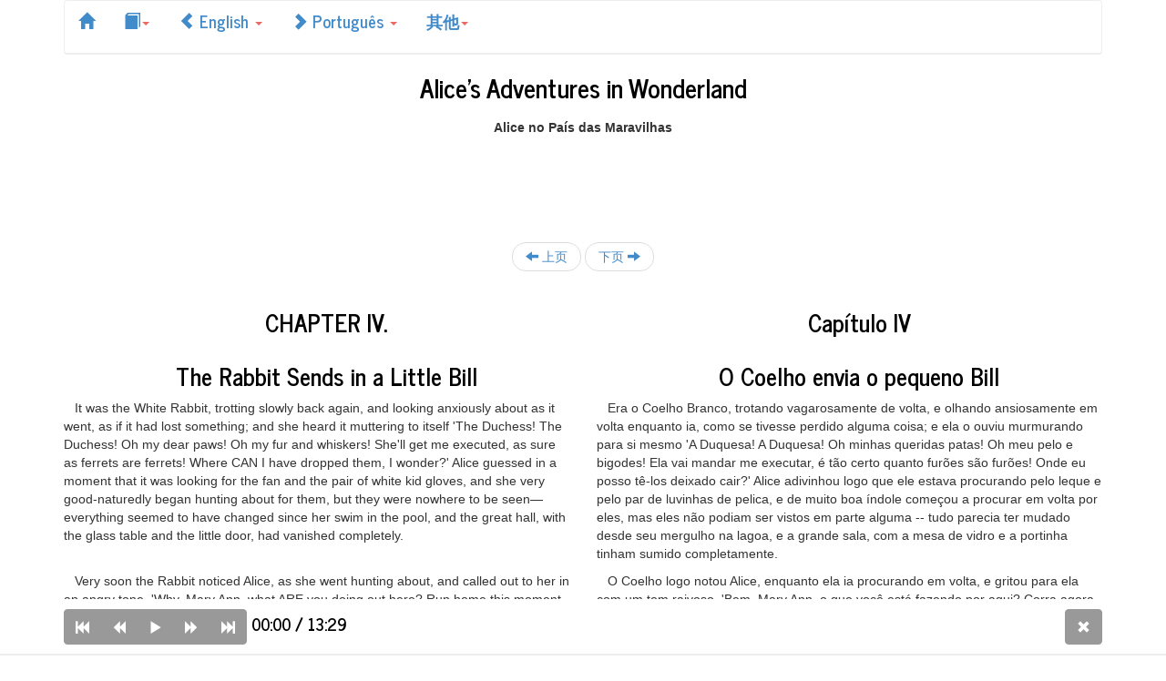

--- FILE ---
content_type: text/html; charset=utf-8
request_url: http://zh.bilinguis.com/book/alice/en/pt/c4/
body_size: 18507
content:
<!DOCTYPE HTML>


<html lang="zh">
<head>
	<meta charset="utf-8">
	<meta name="viewport" content="width=device-width, initial-scale=1">

	<link href="//netdna.bootstrapcdn.com/bootswatch/3.0.0/journal/bootstrap.min.css" rel="stylesheet">
	<link href="//netdna.bootstrapcdn.com/bootstrap/3.0.0/css/bootstrap-glyphicons.css" rel="stylesheet">


<style type='text/css'>
.img-center {margin-left: auto; margin-right: auto;}
.embiggen{font-size:17px;}
</style>


<title>
免费双语读物 英语 / 葡萄牙语, 爱丽丝漫游奇境记, &nbsp;&nbsp;&nbsp;CHAPTER IV.	 The Rabbit Sends in a Little Bill &#8212; &nbsp;&nbsp;&nbsp;Capítulo IV
</title>
</head>
<body>

<script>
  (function(i,s,o,g,r,a,m){i['GoogleAnalyticsObject']=r;i[r]=i[r]||function(){
  (i[r].q=i[r].q||[]).push(arguments)},i[r].l=1*new Date();a=s.createElement(o),
  m=s.getElementsByTagName(o)[0];a.async=1;a.src=g;m.parentNode.insertBefore(a,m)
  })(window,document,'script','//www.google-analytics.com/analytics.js','ga');
  
  ga('create', 'UA-43635036-1', 'bilinguis.com');
  ga('send', 'pageview');
  
</script>

<div class="container">
<div class="navbar navbar-default" role="navigation">

    <ul class="nav nav-pills">
	  <li><a href="/">
         <span class="glyphicon glyphicon-home"></span></a></li>
	  <li class="dropdown">
		<a href="#" class="dropdown-toggle" data-toggle="dropdown">
		<span class="glyphicon glyphicon-book"></span><b class="caret"></b></a>
        <ul class="dropdown-menu">
		
		
		  <li>
		  <a href="/book/alice/en/pt/">
		  <p>&nbsp;&nbsp;&nbsp;CONTENTS &#8212; &nbsp;&nbsp;&nbsp;Índice</p></a>
		  </li>
		
		  <li>
		  <a href="/book/alice/en/pt/c1/">
		  <p>&nbsp;&nbsp;&nbsp;CHAPTER I.	 Down the Rabbit-Hole &#8212; &nbsp;&nbsp;&nbsp;Capítulo I</p></a>
		  </li>
		
		  <li>
		  <a href="/book/alice/en/pt/c2/">
		  <p>&nbsp;&nbsp;&nbsp;CHAPTER II.	 The Pool of Tears &#8212; &nbsp;&nbsp;&nbsp;Capítulo II</p></a>
		  </li>
		
		  <li>
		  <a href="/book/alice/en/pt/c3/">
		  <p>&nbsp;&nbsp;&nbsp;CHAPTER III.	 A Caucus-Race and a Long Tale &#8212; &nbsp;&nbsp;&nbsp;Capítulo III</p></a>
		  </li>
		
		  <li>
		  <a href="/book/alice/en/pt/c4/">
		  <p>&nbsp;&nbsp;&nbsp;CHAPTER IV.	 The Rabbit Sends in a Little Bill &#8212; &nbsp;&nbsp;&nbsp;Capítulo IV</p></a>
		  </li>
		
		  <li>
		  <a href="/book/alice/en/pt/c5/">
		  <p>&nbsp;&nbsp;&nbsp;CHAPTER V.	 Advice from a Caterpillar &#8212; &nbsp;&nbsp;&nbsp;Capítulo V</p></a>
		  </li>
		
		  <li>
		  <a href="/book/alice/en/pt/c6/">
		  <p>&nbsp;&nbsp;&nbsp;CHAPTER VI.	 Pig and Pepper &#8212; &nbsp;&nbsp;&nbsp;Capítulo VI</p></a>
		  </li>
		
		  <li>
		  <a href="/book/alice/en/pt/c7/">
		  <p>&nbsp;&nbsp;&nbsp;CHAPTER VII.	 A Mad Tea-Party &#8212; &nbsp;&nbsp;&nbsp;Capítulo VII</p></a>
		  </li>
		
		  <li>
		  <a href="/book/alice/en/pt/c8/">
		  <p>&nbsp;&nbsp;&nbsp;CHAPTER VIII.  	 The Queen's Croquet-Ground &#8212; &nbsp;&nbsp;&nbsp;Capítulo VIII</p></a>
		  </li>
		
		  <li>
		  <a href="/book/alice/en/pt/c9/">
		  <p>&nbsp;&nbsp;&nbsp;CHAPTER IX.	 The Mock Turtle's Story &#8212; &nbsp;&nbsp;&nbsp;Capítulo IX</p></a>
		  </li>
		
		  <li>
		  <a href="/book/alice/en/pt/c10/">
		  <p>&nbsp;&nbsp;&nbsp;CHAPTER X.	 The Lobster Quadrille &#8212; &nbsp;&nbsp;&nbsp;Capítulo X</p></a>
		  </li>
		
		  <li>
		  <a href="/book/alice/en/pt/c11/">
		  <p>&nbsp;&nbsp;&nbsp;CHAPTER XI.	 Who Stole the Tarts? &#8212; &nbsp;&nbsp;&nbsp;Capítulo XI</p></a>
		  </li>
		
		  <li>
		  <a href="/book/alice/en/pt/c12/">
		  <p>&nbsp;&nbsp;&nbsp;CHAPTER XII.	 Alice's Evidence &#8212; &nbsp;&nbsp;&nbsp;Capítulo XII</p></a>
		  </li>
		
		
		</ul>
	  </li>
      <li class="dropdown">
        <a href="#" class="dropdown-toggle" data-toggle="dropdown">
		<span class="glyphicon glyphicon-chevron-left"></span>
		English
		<b class="caret"></b></a>
        <ul class="dropdown-menu">
		  
			
		      <li><a href="/book/alice/cs/pt/c4/">
		      Česky
			  
			  </a></li>
		    
		  
			
		      <li><a href="/book/alice/de/pt/c4/">
		      Deutsch
			  <span class="glyphicon glyphicon-headphones"></span>
			  </a></li>
		    
		  
			
		  
			
		      <li><a href="/book/alice/eo/pt/c4/">
		      Esperanto
			  <span class="glyphicon glyphicon-headphones"></span>
			  </a></li>
		    
		  
			
		      <li><a href="/book/alice/es/pt/c4/">
		      Español
			  
			  </a></li>
		    
		  
			
		      <li><a href="/book/alice/fr/pt/c4/">
		      Français
			  <span class="glyphicon glyphicon-headphones"></span>
			  </a></li>
		    
		  
			
		      <li><a href="/book/alice/it/pt/c4/">
		      Italiano
			  <span class="glyphicon glyphicon-headphones"></span>
			  </a></li>
		    
		  
			
		      <li><a href="/book/alice/jp/pt/c4/">
		      日本語
			  
			  </a></li>
		    
		  
			
		      <li><a href="/book/alice/nl/pt/c4/">
		      Nederlands
			  
			  </a></li>
		    
		  
			
		      <li><a href="/book/alice/pl/pt/c4/">
		      Polski
			  
			  </a></li>
		    
		  
			
			  <li><a href="/book/alice/pt/en/c4/">
		      Português
			  
			  </a></li>
		    
		  
			
		      <li><a href="/book/alice/ru/pt/c4/">
		      Русский
			  
			  </a></li>
		    
		  
			
		      <li><a href="/book/alice/uk/pt/c4/">
		      Українська
			  
			  </a></li>
		    
		  
			
		      <li><a href="/book/alice/zh/pt/c4/">
		      中文
			  
			  </a></li>
		    
		  
			
		      <li><a href="/book/alice/zh_tw/pt/c4/">
		      國語
			  
			  </a></li>
		    
		  
        </ul>
      </li>
	  <li class="dropdown">
        <a href="#" class="dropdown-toggle" data-toggle="dropdown">
		<span class="glyphicon glyphicon-chevron-right"></span>
		Português
		<b class="caret"></b></a>
        <ul class="dropdown-menu">
			<li><a href="/book/alice/en/c4/">&#8709;</a></li>
		  
		    
		      <li><a href="/book/alice/en/cs/c4/">
		        Česky</a></li>
		    
		  
		    
		      <li><a href="/book/alice/en/de/c4/">
		        Deutsch</a></li>
		    
		  
		    
			  <li><a href="/book/alice/pt/en/c4/">
				English</a></li>
		    
		  
		    
		      <li><a href="/book/alice/en/eo/c4/">
		        Esperanto</a></li>
		    
		  
		    
		      <li><a href="/book/alice/en/es/c4/">
		        Español</a></li>
		    
		  
		    
		      <li><a href="/book/alice/en/fr/c4/">
		        Français</a></li>
		    
		  
		    
		      <li><a href="/book/alice/en/it/c4/">
		        Italiano</a></li>
		    
		  
		    
		      <li><a href="/book/alice/en/jp/c4/">
		        日本語</a></li>
		    
		  
		    
		      <li><a href="/book/alice/en/nl/c4/">
		        Nederlands</a></li>
		    
		  
		    
		      <li><a href="/book/alice/en/pl/c4/">
		        Polski</a></li>
		    
		  
		    
		  
		    
		      <li><a href="/book/alice/en/ru/c4/">
		        Русский</a></li>
		    
		  
		    
		      <li><a href="/book/alice/en/uk/c4/">
		        Українська</a></li>
		    
		  
		    
		      <li><a href="/book/alice/en/zh/c4/">
		        中文</a></li>
		    
		  
		    
		      <li><a href="/book/alice/en/zh_tw/c4/">
		        國語</a></li>
		    
		  
        </ul>
      </li>
	  <li class="dropdown">
		<a href="#" class="dropdown-toggle" data-toggle="dropdown">其他<b class="caret"></b></a>
        <ul class="dropdown-menu">
			
				<li><a href="#" onclick="audio_toggle();">
				<span class="glyphicon glyphicon-headphones"></span> 切换播放器</a></li>
			
			<li><a href="/book/alice/pt/en/c4/">
			<span class="glyphicon glyphicon-retweet"></span> 交换</a></li>
			
			<li><a href="/book">
			<span class="glyphicon glyphicon-list"></span> 书籍</a></li>
		</ul>
	  </li>
    </ul>

</div>



	
<div id="jpid" class="jp-jplayer"></div>


<div id="audio_controls" class="navbar navbar-default navbar-fixed-bottom">
<div class="container">
  <div class="btn-group">
	<button class="btn btn-default navbar-btn hidden-xs" id="rw2-btn" onclick="rewind_long();">
		<span class="glyphicon glyphicon-fast-backward"></span>
	</button>
	<button class="btn btn-default navbar-btn" id="rw1-btn" onclick="rewind_short();">
		<span class="glyphicon glyphicon-backward"></span>
	</button>
	<button class="btn btn-default navbar-btn" id="play-btn">
		<span class="glyphicon glyphicon-play"></span>
	</button>
	<button class="btn btn-default navbar-btn" id="pause-btn">
		<span class="glyphicon glyphicon-pause"></span>
	</button>
	<button class="btn btn-default navbar-btn" id="fw1-btn" onclick="forward_short();">
		<span class="glyphicon glyphicon-forward"></span>
	</button>
	<button class="btn btn-default navbar-btn hidden-xs" id="fw2-btn" onclick="forward_long();">
		<span class="glyphicon glyphicon-fast-forward"></span>
	</button>
  </div>
	
		<span id="currentTime"></span> / <span id="duration"></span>
	
	<button class="btn btn-default navbar-btn navbar-right" id="close-btn" onclick="audio_toggle();">
		<span class="glyphicon glyphicon-remove"></span>
	</button>
</div>
</div>





<div class="text-center" lang="en"><h1>Alice&#39;s Adventures in Wonderland</h1></div>
<div class="text-center" lang="pt"><b>Alice no País das Maravilhas</b></div>

<div class="text-center">
<style>
.responsive-ad { width: 320px; height: 50px; }
@media(min-width: 500px) { .responsive-ad { width: 468px; height: 60px; } }
@media(min-width: 800px) { .responsive-ad { width: 728px; height: 90px; } }
</style>
<script async src="http://pagead2.googlesyndication.com/pagead/js/adsbygoogle.js"></script>
<!-- Responsive Ad -->
<ins class="adsbygoogle responsive-ad"
     style="display:inline-block"
     data-ad-client="ca-pub-9704756072994353"
     data-ad-slot="4001507328"></ins>
<script>
(adsbygoogle = window.adsbygoogle || []).push({});
</script>
</div>

<ul class="pager">

  <li><a href="/book/alice/en/pt/c3/">
  <span class="glyphicon glyphicon-arrow-left"></span> 上页</a></li>


  <li><a href="/book/alice/en/pt/c5/">
  下页 <span class="glyphicon glyphicon-arrow-right"></span></a></li>

</ul>





 
 
 
<div class="row">


	
		<div class="col-xs-6 text-center" lang="en">
			<p><h3>&nbsp;&nbsp;&nbsp;CHAPTER IV.</h3></p></div>
		<div class="col-xs-6 text-center" lang="pt">
			<p><h3>&nbsp;&nbsp;&nbsp;Capítulo IV</h3></p></div>
	

</div>
 

 
 
 
<div class="row">


	
		<div class="col-xs-6 text-center" lang="en">
			<p><h3>&nbsp;&nbsp;&nbsp;The Rabbit Sends in a Little Bill</h3></p></div>
		<div class="col-xs-6 text-center" lang="pt">
			<p><h3>&nbsp;&nbsp;&nbsp;O Coelho envia o pequeno Bill</h3></p></div>
	

</div>
 

 
 
 
<div class="row">


	
		<div class="col-xs-6" lang="en"><p>&nbsp;&nbsp;&nbsp;It was the White Rabbit, trotting slowly back again, and looking anxiously about as it went, as if it had lost something; and she heard it muttering to itself 'The Duchess! The Duchess! Oh my dear paws! Oh my fur and whiskers! She'll get me executed, as sure as ferrets are ferrets! Where CAN I have dropped them, I wonder?' Alice guessed in a moment that it was looking for the fan and the pair of white kid gloves, and she very good-naturedly began hunting about for them, but they were nowhere to be seen—everything seemed to have changed since her swim in the pool, and the great hall, with the glass table and the little door, had vanished completely.</p></div>
		<div class="col-xs-6" lang="pt"><p>&nbsp;&nbsp;&nbsp;Era o Coelho Branco, trotando vagarosamente de volta, e olhando ansiosamente em volta enquanto ia, como se tivesse perdido alguma coisa; e ela o ouviu murmurando para si mesmo 'A Duquesa! A Duquesa! Oh minhas queridas patas! Oh meu pelo e bigodes! Ela vai mandar me executar, é tão certo quanto furões são furões! Onde eu posso tê-los deixado cair?' Alice adivinhou logo que ele estava procurando pelo leque e pelo par de luvinhas de pelica, e de muito boa índole começou a procurar em volta por eles, mas eles não podiam ser vistos em parte alguma -- tudo parecia ter mudado desde seu mergulho na lagoa, e a grande sala, com a mesa de vidro e a portinha tinham sumido completamente.</p></div>
	

</div>
 

 
 
 
<div class="row">


	
		<div class="col-xs-6" lang="en"><p>&nbsp;&nbsp;&nbsp;Very soon the Rabbit noticed Alice, as she went hunting about, and called out to her in an angry tone, 'Why, Mary Ann, what ARE you doing out here? Run home this moment, and fetch me a pair of gloves and a fan! Quick, now!' And Alice was so much frightened that she ran off at once in the direction it pointed to, without trying to explain the mistake it had made.</p></div>
		<div class="col-xs-6" lang="pt"><p>&nbsp;&nbsp;&nbsp;O Coelho logo notou Alice, enquanto ela ia procurando em volta, e gritou para ela com um tom raivoso, 'Bem, Mary Ann, o que você está fazendo por aqui? Corra agora para casa, e traga-me um par de luvas e um leque! Rápido, agora!' E Alice estava tão assustada que ela correu imediatamente na direção à qual ele apontou, sem tentar explicar o erro que ele tinha cometido.</p></div>
	

</div>
 

 
 
 
<div class="row">


	
		<div class="col-xs-6" lang="en"><p>&nbsp;&nbsp;&nbsp;'He took me for his housemaid,' she said to herself as she ran. 'How surprised he'll be when he finds out who I am! But I'd better take him his fan and gloves—that is, if I can find them.' As she said this, she came upon a neat little house, on the door of which was a bright brass plate with the name 'W. RABBIT' engraved upon it. She went in without knocking, and hurried upstairs, in great fear lest she should meet the real Mary Ann, and be turned out of the house before she had found the fan and gloves.</p></div>
		<div class="col-xs-6" lang="pt"><p>&nbsp;&nbsp;&nbsp;'Ele me tomou por sua arrumadeira,' ela disse para si mesma enquanto corria. 'Quão surpreso ele ficará quando descobrir quem eu sou! Mas seria melhor levar-lhe seu leque e luvas -- isto é, se eu conseguir encontrá-los.' Assim que disse isso, ela chegou a uma elegante casinha, na porta da qual estava uma brilhante placa de latão com o nome "C. Branco" gravado nela. Ela entrou sem bater, e apressou-se para o andar superior, com muito medo para que ela não encontrasse a verdadeira Mary Ann, e fosse mandada para fora da casa antes de ter encontrado o leque e as luvas.</p></div>
	

</div>
 

 
 
 
<div class="row">


	
		<div class="col-xs-6" lang="en"><p>&nbsp;&nbsp;&nbsp;'How queer it seems,' Alice said to herself, 'to be going messages for a rabbit! I suppose Dinah'll be sending me on messages next!' And she began fancying the sort of thing that would happen: '"Miss Alice! Come here directly, and get ready for your walk!" "Coming in a minute, nurse! But I've got to see that the mouse doesn't get out." Only I don't think,' Alice went on, 'that they'd let Dinah stop in the house if it began ordering people about like that!'</p></div>
		<div class="col-xs-6" lang="pt"><p>&nbsp;&nbsp;&nbsp;'Que estranho parece,' disse Alice para si mesma, 'estar recebendo ordens de um coelho! Eu suponho que Diná estará me dando ordens a seguir!' E ela começou a imaginar o tipo de coisa que aconteceria: 'Senhorita Alice! Venha aqui imediatamente, e prepare-se para seu passeio!' 'Em um minuto, ama! Mas tenho que observar esse buraco de rato até Diná voltar, e ver que o rato não saiu.' 'Eu só não acho,' Alice continuou, 'que eles deixariam Diná ficar em casa se ela começasse a mandar nas pessoas assim!'</p></div>
	

</div>
 

 
 
 
<div class="row">


	
		<div class="col-xs-6" lang="en"><p>&nbsp;&nbsp;&nbsp;By this time she had found her way into a tidy little room with a table in the window, and on it (as she had hoped) a fan and two or three pairs of tiny white kid gloves: she took up the fan and a pair of the gloves, and was just going to leave the room, when her eye fell upon a little bottle that stood near the looking-glass. There was no label this time with the words 'DRINK ME,' but nevertheless she uncorked it and put it to her lips. 'I know SOMETHING interesting is sure to happen,' she said to herself, 'whenever I eat or drink anything; so I'll just see what this bottle does. I do hope it'll make me grow large again, for really I'm quite tired of being such a tiny little thing!'</p></div>
		<div class="col-xs-6" lang="pt"><p>&nbsp;&nbsp;&nbsp;Neste instante ela tinha aberto caminho por um quartinho bem arrumado com uma mesa na janela, e sobre ela (como ela tinha esperado) um leque e dois ou três pares de luvinhas brancas de pelica: ela pegou o leque e um par das luvas, e já estava saindo do quarto, quando sua visão caiu sobre uma garrafinha que estava perto do espelho. Não havia etiqueta desta vez com as palavras "BEBA-ME," mas apesar disso ela a desenrolhou e a levou aos lábios. 'Eu sei que alguma coisa interessante está com certeza para acontecer," disse para si mesma, 'sempre que eu como ou bebo qualquer coisa: então eu já vou ver o que esta garrafa faz. Eu realmente espero que ela me faça crescer, pois eu realmente estou completamente cansada de ser uma coisinha tão pequena!'</p></div>
	

</div>
 

 
 
 
<div class="row">


	
		<div class="col-xs-6" lang="en"><p>&nbsp;&nbsp;&nbsp;It did so indeed, and much sooner than she had expected: before she had drunk half the bottle, she found her head pressing against the ceiling, and had to stoop to save her neck from being broken. She hastily put down the bottle, saying to herself 'That's quite enough - I hope I shan't grow any more - As it is, I can't get out at the door - I do wish I hadn't drunk quite so much!'</p></div>
		<div class="col-xs-6" lang="pt"><p>&nbsp;&nbsp;&nbsp;Ela realmente fez, e mais cedo do que ela esperava: antes que ela tivesse bebido metade da garrafa, ela sentiu sua cabeça apertando-se contra o teto, e teve que curvar-se para salvar seu pescoço de ser quebrado. Ela soltou a garrafa apressadamente, dizendo para si mesma 'É o suficiente -- Espero não crescer mais -- Como estou, eu não posso sair pela porta -- Eu realmente gostaria de não ter bebido tanto!'</p></div>
	

</div>
 

 
 
  
<div class="row">
<img class="img-responsive img-center" src="http://files.bilinguis.com/alice/11.png">
</div>
  
 
 
<div class="row">


	
		<div class="col-xs-6" lang="en"><p>&nbsp;&nbsp;&nbsp;Alas! it was too late to wish that! She went on growing, and growing, and very soon had to kneel down on the floor: in another minute there was not even room for this, and she tried the effect of lying down with one elbow against the door, and the other arm curled round her head. Still she went on growing, and, as a last resource, she put one arm out of the window, and one foot up the chimney, and said to herself 'Now I can do no more, whatever happens. What WILL become of me?'</p></div>
		<div class="col-xs-6" lang="pt"><p>&nbsp;&nbsp;&nbsp;Ai! Era muito tarde para desejar isso! Ela continuou crescendo, e crescendo, e logo teve que se ajoelhar no chão: no momento seguinte não havia espaço suficiente para isso, e ela testou o resultado de deitar com um cotovelo contra a porta, e o outro braço enroscado em volta da cabeça dela. Contudo ela continuou crescendo, e, como último recurso, colocou um braço para fora da janela, e um pé pela chaminé, e disse a si mesma 'Agora eu não posso fazer mais nada, aconteça o que acontecer. O que será de mim?'</p></div>
	

</div>
 

 
 
 
<div class="row">


	
		<div class="col-xs-6" lang="en"><p>&nbsp;&nbsp;&nbsp;Luckily for Alice, the little magic bottle had now had its full effect, and she grew no larger: still it was very uncomfortable, and, as there seemed to be no sort of chance of her ever getting out of the room again, no wonder she felt unhappy.</p></div>
		<div class="col-xs-6" lang="pt"><p>&nbsp;&nbsp;&nbsp;Felizmente para Alice, a garrafinha mágica tinha agora tido todo o seu efeito, e ela não cresceu mais: todavia estava muito desconfortável, e, como não parecia haver qualquer chance de ela algum dia sair do quarto de novo, não admira que ela ficou triste.</p></div>
	

</div>
 

 
 
 
<div class="row">


	
		<div class="col-xs-6" lang="en"><p>&nbsp;&nbsp;&nbsp;'It was much pleasanter at home,' thought poor Alice, 'when one wasn't always growing larger and smaller, and being ordered about by mice and rabbits. I almost wish I hadn't gone down that rabbit-hole—and yet—and yet—it's rather curious, you know, this sort of life! I do wonder what CAN have happened to me! When I used to read fairy-tales, I fancied that kind of thing never happened, and now here I am in the middle of one! There ought to be a book written about me, that there ought! And when I grow up, I'll write one—but I'm grown up now,' she added in a sorrowful tone; 'at least there's no room to grow up any more HERE.'</p></div>
		<div class="col-xs-6" lang="pt"><p>&nbsp;&nbsp;&nbsp;'Era muito mais agradável em casa,' pensou a pobre Alice, 'quando não se estava sempre crescendo e encolhendo, e sendo mandada por ratos e coelhos. Eu quase queria não ter descido naquela toca de coelho -- e ainda -- e ainda-- é bastante curioso, sabe, este tipo de vida! Eu realmente imagino o que pode ter me acontecido! Quando eu lia contos de fada, eu imaginava que aquele tipo de coisa nunca acontecesse, e agora cá estou no meio de um! Deve haver um livro escrito sobre mim, isto deve! E quando eu crescer, eu escreverei um -- mas eu estou crescida agora,' ela adicionou em tom pesaroso; 'ao menos não há mais espaço para crescer mais aqui.'</p></div>
	

</div>
 

 
 
 
<div class="row">


	
		<div class="col-xs-6" lang="en"><p>&nbsp;&nbsp;&nbsp;'But then,' thought Alice, 'shall I NEVER get any older than I am now? That'll be a comfort, one way—never to be an old woman—but then—always to have lessons to learn! Oh, I shouldn't like THAT!'</p></div>
		<div class="col-xs-6" lang="pt"><p>&nbsp;&nbsp;&nbsp;'Mas então,' pensou Alice, 'eu nunca ficarei mais velha do que estou agora? Isto seria um alívio, por um lado -- nunca ser uma velha -- mas por outro -- sempre ter lições a aprender! Oh, eu não gostaria disto!'</p></div>
	

</div>
 

 
 
 
<div class="row">


	
		<div class="col-xs-6" lang="en"><p>&nbsp;&nbsp;&nbsp;'Oh, you foolish Alice!' she answered herself. 'How can you learn lessons in here? Why, there's hardly room for YOU, and no room at all for any lesson-books!'</p></div>
		<div class="col-xs-6" lang="pt"><p>&nbsp;&nbsp;&nbsp;'Oh, sua tola Alice!' ela respondeu para si. 'Como você pode aprender lições aqui? Bem, mal há lugar para você, e nenhum lugar para qualquer livro didático!'</p></div>
	

</div>
 

 
 
 
<div class="row">


	
		<div class="col-xs-6" lang="en"><p>&nbsp;&nbsp;&nbsp;And so she went on, taking first one side and then the other, and making quite a conversation of it altogether; but after a few minutes she heard a voice outside, and stopped to listen.</p></div>
		<div class="col-xs-6" lang="pt"><p>&nbsp;&nbsp;&nbsp;E então ela continuou, tomando primeiro um lado e depois o outro, e fazendo completamente uma conversação disto tudo; mas após alguns minutos ela ouviu uma voz do lado de fora, e parou para ouvir.</p></div>
	

</div>
 

 
 
 
<div class="row">


	
		<div class="col-xs-6" lang="en"><p>&nbsp;&nbsp;&nbsp;'Mary Ann! Mary Ann!' said the voice. 'Fetch me my gloves this moment!' Then came a little pattering of feet on the stairs. Alice knew it was the Rabbit coming to look for her, and she trembled till she shook the house, quite forgetting that she was now about a thousand times as large as the Rabbit, and had no reason to be afraid of it.</p></div>
		<div class="col-xs-6" lang="pt"><p>&nbsp;&nbsp;&nbsp;'Mary Ann! Mary Ann!' disse a voz. 'Traga-me minhas luvas neste instante!' Então veio um barulhinho de pés na escada. Alice sabia que era o Coelho vindo procurá-la, e ela tremeu até sacudir a casa, esquecendo completamente que estava agora quase mil vezes maior que o Coelho, e não tinha nenhuma razão para ter medo dele.</p></div>
	

</div>
 

 
 
 
<div class="row">


	
		<div class="col-xs-6" lang="en"><p>&nbsp;&nbsp;&nbsp;Presently the Rabbit came up to the door, and tried to open it; but, as the door opened inwards, and Alice's elbow was pressed hard against it, that attempt proved a failure. Alice heard it say to itself 'Then I'll go round and get in at the window.'</p></div>
		<div class="col-xs-6" lang="pt"><p>&nbsp;&nbsp;&nbsp;Daí a pouco o Coelho subiu até a porta, e tentou abri-la; mas, como a porta se abria para dentro, e o ombro de Alice estava firmemente pressionado contra ela, esta tentativa foi um fracasso. Alice o ouviu dizer para si mesmo 'Então eu vou dar a volta e entrar pela janela.'</p></div>
	

</div>
 

 
 
 
<div class="row">


	
		<div class="col-xs-6" lang="en"><p>&nbsp;&nbsp;&nbsp;'THAT you won't' thought Alice, and, after waiting till she fancied she heard the Rabbit just under the window, she suddenly spread out her hand, and made a snatch in the air. She did not get hold of anything, but she heard a little shriek and a fall, and a crash of broken glass, from which she concluded that it was just possible it had fallen into a cucumber-frame, or something of the sort.</p></div>
		<div class="col-xs-6" lang="pt"><p>&nbsp;&nbsp;&nbsp;'Isto você não vai' pensou Alice, e, depois de esperar até ela imaginar ouvir o Coelho logo embaixo da janela, ela subitamente estendeu a mão para fora e tentou agarrar no ar. Ela não agarrou nada, mas ouviu um gritinho estridente e uma queda, e um estraçalhamento de vidro quebrado, do qual ela concluiu que era bem possível que ele tivesse caído sobre uma pequena estufa,[1] ou algo do tipo.</p></div>
	

</div>
 

 
 
 
<div class="row">


	
		<div class="col-xs-6" lang="en"><p>&nbsp;&nbsp;&nbsp;Next came an angry voice -the Rabbit's- 'Pat! Pat! Where are you?' And then a voice she had never heard before, 'Sure then I'm here! Digging for apples, yer honour!'</p></div>
		<div class="col-xs-6" lang="pt"><p>&nbsp;&nbsp;&nbsp;Em seguida veio uma voz irritada -- o Coelho -- 'Pat! Pat! Onde você está?' E então uma voz que ela nunca tinha ouvido, 'Sem dúvida estou aqui agora! Cavando por maçãs, Vossa Excelência!'</p></div>
	

</div>
 

 
 
 
<div class="row">


	
		<div class="col-xs-6" lang="en"><p>&nbsp;&nbsp;&nbsp;'Digging for apples, indeed!' said the Rabbit angrily. 'Here! Come and help me out of THIS!' (Sounds of more broken glass.)</p></div>
		<div class="col-xs-6" lang="pt"><p>&nbsp;&nbsp;&nbsp;'Cavando por maçãs, certamente!' disse o Coelho com raiva. 'Aqui! Venha e me ajude a sair disto!" (Sons de mais vidros quebrados.)</p></div>
	

</div>
 

 
 
 
<div class="row">


	
		<div class="col-xs-6" lang="en"><p>&nbsp;&nbsp;&nbsp;'Now tell me, Pat, what's that in the window?'</p></div>
		<div class="col-xs-6" lang="pt"><p>&nbsp;&nbsp;&nbsp;'Agora diga-me, Pat, o que é aquilo na janela?'</p></div>
	

</div>
 

 
 
 
<div class="row">


	
		<div class="col-xs-6" lang="en"><p>&nbsp;&nbsp;&nbsp;'Sure, it's an arm, yer honour!' (He pronounced it 'arrum.')</p></div>
		<div class="col-xs-6" lang="pt"><p>&nbsp;&nbsp;&nbsp;'Claro, é um braço, Vossa Excelência!' (Ele pronunciou 'braçum.')</p></div>
	

</div>
 

 
 
 
<div class="row">


	
		<div class="col-xs-6" lang="en"><p>&nbsp;&nbsp;&nbsp;'An arm, you goose! Who ever saw one that size? Why, it fills the whole window!'</p></div>
		<div class="col-xs-6" lang="pt"><p>&nbsp;&nbsp;&nbsp;'Um braço, seu tolo! Quem já viu um daquele tamanho? Ora, ele ocupa toda a janela!'</p></div>
	

</div>
 

 
 
 
<div class="row">


	
		<div class="col-xs-6" lang="en"><p>&nbsp;&nbsp;&nbsp;'Sure, it does, yer honour: but it's an arm for all that.'</p></div>
		<div class="col-xs-6" lang="pt"><p>&nbsp;&nbsp;&nbsp;'Claro, ocupa, Vossa Excelência: mas é um braço mesmo assim.'</p></div>
	

</div>
 

 
 
 
<div class="row">


	
		<div class="col-xs-6" lang="en"><p>&nbsp;&nbsp;&nbsp;'Well, it's got no business there, at any rate: go and take it away!'</p></div>
		<div class="col-xs-6" lang="pt"><p>&nbsp;&nbsp;&nbsp;'Bem, ele não deveria estar lá, de qualquer forma: vá e retire-o!'</p></div>
	

</div>
 

 
 
 
<div class="row">


	
		<div class="col-xs-6" lang="en"><p>&nbsp;&nbsp;&nbsp;There was a long silence after this, and Alice could only hear whispers now and then; such as, 'Sure, I don't like it, yer honour, at all, at all!' 'Do as I tell you, you coward!' and at last she spread out her hand again, and made another snatch in the air. This time there were TWO little shrieks, and more sounds of broken glass. 'What a number of cucumber-frames there must be!' thought Alice. 'I wonder what they'll do next! As for pulling me out of the window, I only wish they COULD! I'm sure I don't want to stay in here any longer!'</p></div>
		<div class="col-xs-6" lang="pt"><p>&nbsp;&nbsp;&nbsp;Houve um longo silêncio depois disso, e Alice só podia ouvir cochichos aqui e ali; tais como, 'Sem dúvida eu não gosto disto, Vossa Excelência, nem um pouco, nem um pouco!' 'Faça o que estou dizendo, seu covarde!' e finalmente ela estendeu a mão de novo, e tentou agarrar no ar mais uma vez. Desta vez houve dois gritinhos, e mais sons de vidro quebrado. 'Quantas pequenas estufas[1] deve haver!' pensou Alice. 'O que eles vão fazer em seguida! Quanto a me puxar pela janela, eu só queria que eles pudessem! Eu só sei que não quero mais ficar aqui!'</p></div>
	

</div>
 

 
 
 
<div class="row">


	
		<div class="col-xs-6" lang="en"><p>&nbsp;&nbsp;&nbsp;She waited for some time without hearing anything more: at last came a rumbling of little cartwheels, and the sound of a good many voices all talking together: she made out the words: 'Where's the other ladder? -Why, I hadn't to bring but one; Bill's got the other -Bill! fetch it here, lad! -Here, put 'em up at this corner -No, tie 'em together first - they don't reach half high enough yet -Oh! they'll do well enough; don't be particular -Here, Bill! catch hold of this rope -Will the roof bear? -Mind that loose slate -Oh, it's coming down! Heads below!' (a loud crash) -'Now, who did that? -It was Bill, I fancy -Who's to go down the chimney? -Nay, I shan't! YOU do it! -That I won't, then! -Bill's to go down -Here, Bill! the master says you're to go down the chimney!'</p></div>
		<div class="col-xs-6" lang="pt"><p>&nbsp;&nbsp;&nbsp;Ela esperou algum tempo sem ouvir mais nada: finalmente veio um ruído de carrinhos de mão, e o som de muitas vozes todas falando ao mesmo tempo: ela compreendeu as palavras: 'Onde está a outra escada de mão? -- Bem, eu só tive que trazer uma; Bill está com a outra -- Bill! traga-a aqui, rapaz! -- Aqui, coloquem-nas neste canto -- Não, amarrem-nas primeiro -- elas não chegam nem à metade ainda -- Oh! elas vão servir muito bem; não seja exigente -- Aqui, Bill! agarre-se a esta corda -- O teto vai suportar? -- Preste atenção àquela telha solta -- Oh, está caindo! Cuidado com as cabeças aí em baixo!" (um estrondo alto) -- 'Ora, quem fez isto? -- Foi Bill, eu imagino --Quem vai descer pela chaminé? -- Não, eu não irei! Você vai! -- Isto é que não, neste caso! -- Bill é quem vai descer -- Aqui, Bill! o amo diz que você é quem deve descer pela chaminé!'</p></div>
	

</div>
 

 
 
 
<div class="row">


	
		<div class="col-xs-6" lang="en"><p>&nbsp;&nbsp;&nbsp;'Oh! So Bill's got to come down the chimney, has he?' said Alice to herself. 'Shy, they seem to put everything upon Bill! I wouldn't be in Bill's place for a good deal: this fireplace is narrow, to be sure; but I THINK I can kick a little!'</p></div>
		<div class="col-xs-6" lang="pt"><p>&nbsp;&nbsp;&nbsp;'Oh! Então Bill tem que descer pela chaminé, não tem?' disse Alice para si mesma. 'Bem, parece que eles colocam tudo sobre Bill! Eu não gostaria de estar no lugar de Bill: a lareira é estreita, com certeza; mas eu acho que posso chutar um pouco!'</p></div>
	

</div>
 

 
 
 
<div class="row">


	
		<div class="col-xs-6" lang="en"><p>&nbsp;&nbsp;&nbsp;She drew her foot as far down the chimney as she could, and waited till she heard a little animal (she couldn't guess of what sort it was) scratching and scrambling about in the chimney close above her: then, saying to herself 'This is Bill,' she gave one sharp kick, and waited to see what would happen next.</p></div>
		<div class="col-xs-6" lang="pt"><p>&nbsp;&nbsp;&nbsp;Ela colocou o pé na chaminé tão fundo quanto pode, e esperou até ouvir um animalzinho (ela não pode adivinhar de que tipo ele era) arranhando e arrastando-se dentro da chaminé perto por sobre ela: então, dizendo para si mesma 'Este é Bill,' ela deu um chute brusco, e esperou para ver o que aconteceria em seguida.</p></div>
	

</div>
 

 
 
 
<div class="row">


	
		<div class="col-xs-6" lang="en"><p>&nbsp;&nbsp;&nbsp;The first thing she heard was a general chorus of 'There goes Bill!' then the Rabbit's voice along—'Catch him, you by the hedge!' then silence, and then another confusion of voices—'Hold up his head—Brandy now—Don't choke him—How was it, old fellow? What happened to you? Tell us all about it!'</p></div>
		<div class="col-xs-6" lang="pt"><p>&nbsp;&nbsp;&nbsp;A primeira coisa que ela ouviu foi um coro geral de 'Lá vai o Bill!' então a voz do Coelho adiante -- 'Peguem-no, vocês perto da cerca viva!' então silêncio, e então outra confusão de vozes -- 'Mantenha a cabeça dele erguida -- Conhaque agora -- Não o sufoquem -- Como foi, velho companheiro? O que aconteceu com você? Conte-nos tudo sobre isto!'</p></div>
	

</div>
 

 
 
 
<div class="row">


	
		<div class="col-xs-6" lang="en"><p>&nbsp;&nbsp;&nbsp;Last came a little feeble, squeaking voice, ('That's Bill,' thought Alice,) 'Well, I hardly know—No more, thank ye; I'm better now—but I'm a deal too flustered to tell you—all I know is, something comes at me like a Jack-in-the-box, and up I goes like a sky-rocket!'</p></div>
		<div class="col-xs-6" lang="pt"><p>&nbsp;&nbsp;&nbsp;Finalmente veio uma voz fraca, guinchante ('É a voz de Bill,' pensou Alice,) 'Bem, eu mal sei -- Não mais, obrigado; estou melhor agora -- mas eu estou bastante confuso para lhes contar -- tudo que sei é que, algum coisa veio até mim como um jack-in-the-box, e lá vou eu para cima como um foguete!"</p></div>
	

</div>
 

 
 
 
<div class="row">


	
		<div class="col-xs-6" lang="en"><p>&nbsp;&nbsp;&nbsp;'So you did, old fellow!' said the others.</p></div>
		<div class="col-xs-6" lang="pt"><p>&nbsp;&nbsp;&nbsp;'Realmente você foi, velho companheiro!' disseram os outros.</p></div>
	

</div>
 

 
 
 
<div class="row">


	
		<div class="col-xs-6" lang="en"><p>&nbsp;&nbsp;&nbsp;'We must burn the house down!' said the Rabbit's voice; and Alice called out as loud as she could, 'If you do. I'll set Dinah at you!'</p></div>
		<div class="col-xs-6" lang="pt"><p>&nbsp;&nbsp;&nbsp;'Devemos queimar a casa!' disse a voz do Coelho; e Alice gritou tão alto quanto pode, 'Se você fizer isso. Eu vou soltar Diná em você!'</p></div>
	

</div>
 

 
 
 
<div class="row">


	
		<div class="col-xs-6" lang="en"><p>&nbsp;&nbsp;&nbsp;There was a dead silence instantly, and Alice thought to herself, 'I wonder what they WILL do next! If they had any sense, they'd take the roof off.' After a minute or two, they began moving about again, and Alice heard the Rabbit say, 'A barrowful will do, to begin with.'</p></div>
		<div class="col-xs-6" lang="pt"><p>&nbsp;&nbsp;&nbsp;Houve imediatamente um completo silêncio, e Alice pensou consigo mesma, 'O que eles vão fazer em seguida! Se eles tivessem alguma sensatez, eles tirariam o teto.' Depois de um minuto ou dois, eles começaram a se mover de novo, e Alice ouviu o Coelho dizer, 'Uma carga do carrinho-de-mão será suficiente, para começar.'</p></div>
	

</div>
 

 
 
 
<div class="row">


	
		<div class="col-xs-6" lang="en"><p>&nbsp;&nbsp;&nbsp;'A barrowful of WHAT?' thought Alice; but she had not long to doubt, for the next moment a shower of little pebbles came rattling in at the window, and some of them hit her in the face. 'I'll put a stop to this,' she said to herself, and shouted out, 'You'd better not do that again!' which produced another dead silence.</p></div>
		<div class="col-xs-6" lang="pt"><p>&nbsp;&nbsp;&nbsp;'Uma carga de quê?' pensou Alice; mas ela não precisou duvidar por muito tempo, pois no momento seguinte uma saraivada de pequenos seixos veio estrondeando janela adentro, e alguns deles atingiram-na no rosto. 'Vou dar um fim a isto," ela disse a si mesma, e gritou para fora, 'É melhor vocês não fazerem isto de novo!' o que provocou outro completo silêncio.</p></div>
	

</div>
 

 
 
 
<div class="row">


	
		<div class="col-xs-6" lang="en"><p>&nbsp;&nbsp;&nbsp;Alice noticed with some surprise that the pebbles were all turning into little cakes as they lay on the floor, and a bright idea came into her head. 'If I eat one of these cakes,' she thought, 'it's sure to make SOME change in my size; and as it can't possibly make me larger, it must make me smaller, I suppose.'</p></div>
		<div class="col-xs-6" lang="pt"><p>&nbsp;&nbsp;&nbsp;Alice notou com alguma surpresa que os seixos estavam todos se transformando em bolinhos enquanto caíam no chão, e uma ideia brilhante lhe veio à cabeça. 'Se eu comer um destes bolos,' ela pensou, 'certamente produzirá alguma mudança no meu tamanho; e como ele possivelmente não pode me tornar maior, deve me tornar menor, eu suponho.'</p></div>
	

</div>
 

 
 
 
<div class="row">


	
		<div class="col-xs-6" lang="en"><p>&nbsp;&nbsp;&nbsp;So she swallowed one of the cakes, and was delighted to find that she began shrinking directly. As soon as she was small enough to get through the door, she ran out of the house, and found quite a crowd of little animals and birds waiting outside. The poor little Lizard, Bill, was in the middle, being held up by two guinea-pigs, who were giving it something out of a bottle. They all made a rush at Alice the moment she appeared; but she ran off as hard as she could, and soon found herself safe in a thick wood.</p></div>
		<div class="col-xs-6" lang="pt"><p>&nbsp;&nbsp;&nbsp;Então ela engoliu um dos bolos, e ficou encantada em descobrir que ela começou a encolher imediatamente. Assim que ela ficou pequena o suficiente para passar pela porta, ela saiu correndo da casa, e achou uma tal multidão de pequenos animais e pássaros esperando do lado de fora. O pobre pequeno Lagarto, Bill, estava no meio, sendo mantido erguido por dois porquinhos-da-índia, que estavam lhe dando algo de uma garrafa. Todos precipitaram-se sobre Alice no momento que ela apareceu; mas ela fugiu tão rápido quanto podia, e logo achou-se a salvo em um bosque denso.</p></div>
	

</div>
 

 
 
 
<div class="row">


	
		<div class="col-xs-6" lang="en"><p>&nbsp;&nbsp;&nbsp;'The first thing I've got to do,' said Alice to herself, as she wandered about in the wood, 'is to grow to my right size again; and the second thing is to find my way into that lovely garden. I think that will be the best plan.'</p></div>
		<div class="col-xs-6" lang="pt"><p>&nbsp;&nbsp;&nbsp;'A primeira coisa que tenho que fazer,' disse Alice para si mesma, enquanto vagava pelo bosque, 'é crescer até o meu tamanho certo de novo; e a segunda coisa é achar o caminho para aquele jardim encantador. Eu acho que este será o melhor plano.'</p></div>
	

</div>
 

 
 
 
<div class="row">


	
		<div class="col-xs-6" lang="en"><p>&nbsp;&nbsp;&nbsp;It sounded an excellent plan, no doubt, and very neatly and simply arranged; the only difficulty was, that she had not the smallest idea how to set about it; and while she was peering about anxiously among the trees, a little sharp bark just over her head made her look up in a great hurry.</p></div>
		<div class="col-xs-6" lang="pt"><p>&nbsp;&nbsp;&nbsp;Soava como um plano excelente, sem dúvidas, e muito hábil e simplesmente arranjado; a única dificuldade era, que ela não tinha a menor idéia de como começar com ele; e enquanto ela estava perscrutando ansiosamente por entre as árvores, um pequeno e agudo latido bem sobre a cabeça dela a fez olhar para cima com muita pressa.</p></div>
	

</div>
 

 
 
 
<div class="row">


	
		<div class="col-xs-6" lang="en"><p>&nbsp;&nbsp;&nbsp;An enormous puppy was looking down at her with large round eyes, and feebly stretching out one paw, trying to touch her. 'Poor little thing!' said Alice, in a coaxing tone, and she tried hard to whistle to it; but she was terribly frightened all the time at the thought that it might be hungry, in which case it would be very likely to eat her up in spite of all her coaxing.</p></div>
		<div class="col-xs-6" lang="pt"><p>&nbsp;&nbsp;&nbsp;Um cachorrinho enorme estava olhando para baixo para ela com olhos grandes e redondos, e debilmente esticando uma pata, tentando tocá-la. 'Pobre coisinha!' disse Alice, em tom afagante, e ela tentou muito assobiar para ele; mas ela estava terrivelmente assustada todo o tempo com o pensamento de que ele pudesse estar com fome, situação na qual seria muito provável que ele a comesse apesar de todo o seu afago.</p></div>
	

</div>
 

 
 
  
<div class="row">
<img class="img-responsive img-center" src="http://files.bilinguis.com/alice/14.png">
</div>
  
 
 
<div class="row">


	
		<div class="col-xs-6" lang="en"><p>&nbsp;&nbsp;&nbsp;Hardly knowing what she did, she picked up a little bit of stick, and held it out to the puppy; whereupon the puppy jumped into the air off all its feet at once, with a yelp of delight, and rushed at the stick, and made believe to worry it; then Alice dodged behind a great thistle, to keep herself from being run over; and the moment she appeared on the other side, the puppy made another rush at the stick, and tumbled head over heels in its hurry to get hold of it; then Alice, thinking it was very like having a game of play with a cart-horse, and expecting every moment to be trampled under its feet, ran round the thistle again; then the puppy began a series of short charges at the stick, running a very little way forwards each time and a long way back, and barking hoarsely all the while, till at last it sat down a good way off, panting, with its tongue hanging out of its mouth, and its great eyes half shut.</p></div>
		<div class="col-xs-6" lang="pt"><p>&nbsp;&nbsp;&nbsp;Mal sabendo o que fez, ela pegou um pedacinho de graveto, e o estendeu para o cachorrinho; e então o cachorrinho pulou no ar com todas as suas patas imediatamente, com um ganido de prazer, e lançou-se ao graveto, e fingiu atacá-lo a dentadas; então Alice fugiu para trás de um grande cardo, guardar-se de ser atropelada; e no momento em que ela apareceu do outro lado, o cachorrinho lançou-se novamente ao graveto, e andou aos tropeções na pressa de alcançá-lo; então Alice, pensando que era muito parecido com brincar com um cavalo, e esperando a todo momento ser esmagada sob as patas dele, correu em redor do cardo de novo; então o cachorrinho começou uma sucessão de breves ataques ao graveto, correndo uma pequena distância para a frente a cada vez e uma longa distância para trás, e latindo rouco todo o tempo, até finalmente ele sentar bastante longe, ofegando, com sua língua pendurada da boca, e seus olhos grandes meio fechados.</p></div>
	

</div>
 

 
 
 
<div class="row">


	
		<div class="col-xs-6" lang="en"><p>&nbsp;&nbsp;&nbsp;This seemed to Alice a good opportunity for making her escape; so she set off at once, and ran till she was quite tired and out of breath, and till the puppy's bark sounded quite faint in the distance.</p></div>
		<div class="col-xs-6" lang="pt"><p>&nbsp;&nbsp;&nbsp;Esta pareceu a Alice uma boa oportunidade para fugir; então ela partiu imediatamente, e correu até que estivesse completamente cansada e sem fôlego, e até que o latido do cachorrinho soasse bastante fraco ao longe.</p></div>
	

</div>
 

 
 
 
<div class="row">


	
		<div class="col-xs-6" lang="en"><p>&nbsp;&nbsp;&nbsp;'And yet what a dear little puppy it was!' said Alice, as she leant against a buttercup to rest herself, and fanned herself with one of the leaves: 'I should have liked teaching it tricks very much, if—if I'd only been the right size to do it! Oh dear! I'd nearly forgotten that I've got to grow up again! Let me see—how IS it to be managed? I suppose I ought to eat or drink something or other; but the great question is, what?'</p></div>
		<div class="col-xs-6" lang="pt"><p>&nbsp;&nbsp;&nbsp;'E no entanto que lindo cachorrinho era!' disse Alice, enquanto apoiava-se em um ranúnculo para descansar, e abanava-se com uma das folhas dele: 'Eu teria gostado muito de ensinar-lhe truques, se -- se ao menos eu tivesse o tamanho certo para fazê-lo! Meu Deus, eu quase esqueci que eu tenho que crescer de novo! Deixe-me ver -- como isto pode ser arranjado? Suponho que eu deveria comer ou beber alguma coisa ou outra; mas a grande questão é, o quê?'</p></div>
	

</div>
 

 
 
 
<div class="row">


	
		<div class="col-xs-6" lang="en"><p>&nbsp;&nbsp;&nbsp;The great question certainly was, what? Alice looked all round her at the flowers and the blades of grass, but she did not see anything that looked like the right thing to eat or drink under the circumstances. There was a large mushroom growing near her, about the same height as herself; and when she had looked under it, and on both sides of it, and behind it, it occurred to her that she might as well look and see what was on the top of it.</p></div>
		<div class="col-xs-6" lang="pt"><p>&nbsp;&nbsp;&nbsp;A grande questão certamente era, o quê? Alice olhou em volta dela para as flores e folhas de relva, mas ela viu não nada que parecesse com a coisa certa a comer ou beber em tais circunstâncias. Havia um grande cogumelo crescendo perto dela, com quase a mesma altura que ela; e quando ela tinha olhado sob ele, e em ambos os lados dele, e atrás dele, ocorre-lhe que ela poderia muito bem olhar e ver o que estava no alto dele.</p></div>
	

</div>
 

 
 
 
<div class="row">


	
		<div class="col-xs-6" lang="en"><p>&nbsp;&nbsp;&nbsp;She stretched herself up on tiptoe, and peeped over the edge of the mushroom, and her eyes immediately met those of a large caterpillar, that was sitting on the top with its arms folded, quietly smoking a long hookah, and taking not the smallest notice of her or of anything else.</p></div>
		<div class="col-xs-6" lang="pt"><p>&nbsp;&nbsp;&nbsp;Ela se esticou ao máximo, e espiou por sobre a borda do cogumelo, e seus olhos encontraram imediatamente os de uma grande lagarta, que estava sentada no alto com seus braços cruzados, tranquilamente fumando um longo narguilé, e não fazendo o menor caso dela ou de qualquer outra coisa.</p></div>
	

</div>
 




<div class="text-center">
<style>
.responsive-ad { width: 320px; height: 50px; }
@media(min-width: 500px) { .responsive-ad { width: 468px; height: 60px; } }
@media(min-width: 800px) { .responsive-ad { width: 728px; height: 90px; } }
</style>
<script async src="http://pagead2.googlesyndication.com/pagead/js/adsbygoogle.js"></script>
<!-- Responsive Ad -->
<ins class="adsbygoogle responsive-ad"
     style="display:inline-block"
     data-ad-client="ca-pub-9704756072994353"
     data-ad-slot="4001507328"></ins>
<script>
(adsbygoogle = window.adsbygoogle || []).push({});
</script>
</div>



<ul class="pager">

  <li><a href="/book/alice/en/pt/c3/">
	<span class="glyphicon glyphicon-arrow-left"></span> 上页</a></li>


  <li><a href="/book/alice/en/pt/c5/">
	下页 <span class="glyphicon glyphicon-arrow-right"></span></a></li>

</ul>


<div class="row">
	<div class="col-xs-6 text-center" lang="en"><small>Text from wikisource.org<br>Audio from LibreVox.org</small></div>
	<div class="col-xs-6 text-center" lang="en"><small>Text from wikisource.org</small></div>
</div>

<style>.filler{margin-bottom:2cm;}</style>
<div class="filler"></div>



</div>


	<script src="//ajax.googleapis.com/ajax/libs/jquery/1.10.2/jquery.min.js"></script>
	<script src="//netdna.bootstrapcdn.com/bootstrap/3.0.0/js/bootstrap.min.js"></script>



	
		<script src="http://files.bilinguis.com/jplay.js"></script>
		<script type="text/javascript">
function stop_it(){$("#jpid").jPlayer("stop")}function rewind_short(){var e=$("#jpid").data("jPlayer").status.currentTime;$("#jpid").jPlayer("play",Math.max(0,e-10))}function rewind_long(){var e=$("#jpid").data("jPlayer").status.currentTime;$("#jpid").jPlayer("play",Math.max(0,e-30))}function forward_short(){var e=$("#jpid").data("jPlayer").status.currentTime;$("#jpid").jPlayer("play",e+10)}function forward_long(){var e=$("#jpid").data("jPlayer").status.currentTime;$("#jpid").jPlayer("play",e+30)}function audio_close(){$("#jpid").jPlayer("pause");$("#audio_controls").hide("slow")}function audio_show(){$("#audio_controls").show("slow")}function audio_toggle(){if($("#audio_controls").css("display")=="none"){audio_show();$.cookie("show_audio","yes",{path:"/"})}else{audio_close();$.cookie("show_audio","no",{path:"/"})}}$(document).ready(function(){$("#jpid").jPlayer({ready:function(e){$(this).jPlayer("setMedia",{mp3:"http://files.bilinguis.com/alice/en/c4.mp3"})},supplied:"mp3",cssSelectorAncestor:"",swfPath:"http://files.bilinguis.com/Jplayer.swf",cssSelector:{play:"#play-btn",pause:"#pause-btn",mute:"#mute",unmute:"#unmute",currentTime:"#currentTime",duration:"#duration"}})})
</script>

	

</body></html>


--- FILE ---
content_type: text/html; charset=utf-8
request_url: https://www.google.com/recaptcha/api2/aframe
body_size: 267
content:
<!DOCTYPE HTML><html><head><meta http-equiv="content-type" content="text/html; charset=UTF-8"></head><body><script nonce="t6DnSxSkqp0w9qPuSlWB1w">/** Anti-fraud and anti-abuse applications only. See google.com/recaptcha */ try{var clients={'sodar':'https://pagead2.googlesyndication.com/pagead/sodar?'};window.addEventListener("message",function(a){try{if(a.source===window.parent){var b=JSON.parse(a.data);var c=clients[b['id']];if(c){var d=document.createElement('img');d.src=c+b['params']+'&rc='+(localStorage.getItem("rc::a")?sessionStorage.getItem("rc::b"):"");window.document.body.appendChild(d);sessionStorage.setItem("rc::e",parseInt(sessionStorage.getItem("rc::e")||0)+1);localStorage.setItem("rc::h",'1768970435171');}}}catch(b){}});window.parent.postMessage("_grecaptcha_ready", "*");}catch(b){}</script></body></html>

--- FILE ---
content_type: text/plain
request_url: https://www.google-analytics.com/j/collect?v=1&_v=j102&a=1899867565&t=pageview&_s=1&dl=http%3A%2F%2Fzh.bilinguis.com%2Fbook%2Falice%2Fen%2Fpt%2Fc4%2F&ul=en-us%40posix&dt=%E5%85%8D%E8%B4%B9%E5%8F%8C%E8%AF%AD%E8%AF%BB%E7%89%A9%20%E8%8B%B1%E8%AF%AD%20%2F%20%E8%91%A1%E8%90%84%E7%89%99%E8%AF%AD%2C%20%E7%88%B1%E4%B8%BD%E4%B8%9D%E6%BC%AB%E6%B8%B8%E5%A5%87%E5%A2%83%E8%AE%B0%2C%20%C2%A0%C2%A0%C2%A0CHAPTER%20IV.%20The%20Rabbit%20Sends%20in%20a%20Little%20Bill%20%E2%80%94%20%C2%A0%C2%A0%C2%A0Cap%C3%ADtulo%20IV&sr=1280x720&vp=1280x720&_u=IEBAAAABAAAAACAAI~&jid=939472817&gjid=638619329&cid=830499945.1768970434&tid=UA-43635036-1&_gid=373684584.1768970434&_r=1&_slc=1&z=309089462
body_size: -285
content:
2,cG-194C7SXQT6